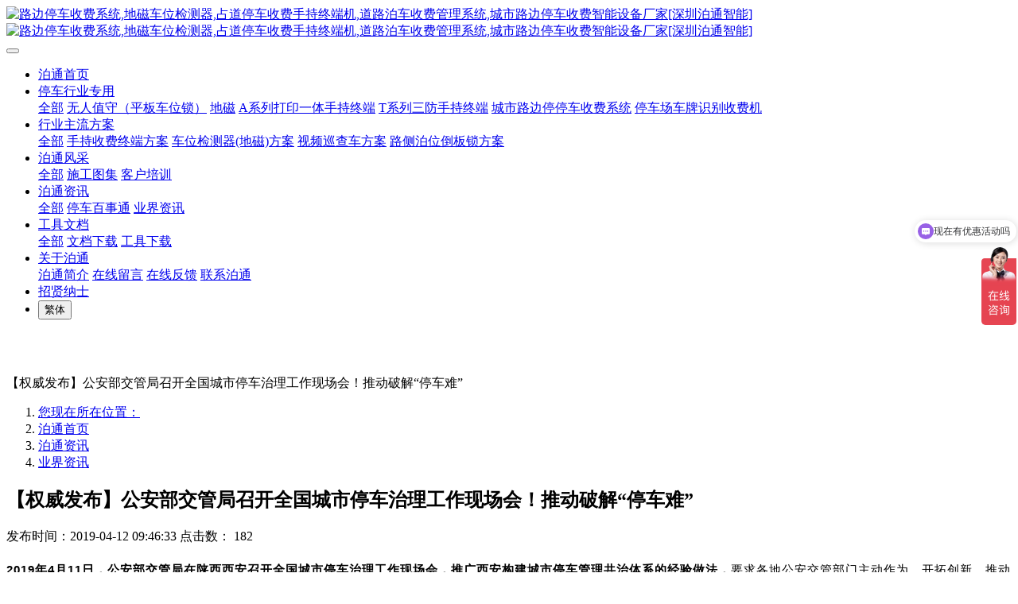

--- FILE ---
content_type: text/html
request_url: http://www.parkingpda.com/news/news202.html
body_size: 9631
content:
<!DOCTYPE HTML>
<html class=" met-web oxh" >
<head>
<meta charset="utf-8">
<meta name="renderer" content="webkit">
<meta http-equiv="X-UA-Compatible" content="IE=edge,chrome=1">
<meta name="viewport" content="width=device-width,initial-scale=1.0,maximum-scale=1.0,minimum-scale=1.0,user-scalable=0,minimal-ui">
<meta name="format-detection" content="telephone=no">
<title>【权威发布】公安部交管局召开全国城市停车治理工作现场会！推动破解“停车难”-路边停车收费系统,地磁车位检测器,占道停车收费手持终端机,道路泊车收费管理系统,城市路边停车收费智能设备厂家</title>
<meta name="description" content="2019年4月11日，公安部交管局在陕西西安召开全国城市停车治理工作现场会，推广西安构建城市停车管理共治体系的经验做法，要求各地公安交管部门主动作为、开拓创新，推动破解城市“停车难”，持续提升城市交通治理能力水平的现代化。会议指出各地要立足城市交通发展战略，推动完善地方性停车管理法规制度，细化住建、规划、交通运输、发改、公安交管、城管等部门的职责，明确停车管理主体、设施建设运营主体的权责，着力构建">
<meta name="keywords" content="路边停车收费系统,地磁车位检测器,占道停车收费手持终端机,道路泊车收费管理系统,城市路边停车收费智能设备厂家">
<meta name="generator" content="MetInfo 7.0.0beta" data-variable="../|cn|cn|mui1012|2|5|202" data-user_name="">
<link href="../favicon.ico" rel="shortcut icon" type="image/x-icon">
<link rel="stylesheet" type="text/css" href="../public/ui/v2/static/css/basic.css?1636536369">
<link rel="stylesheet" type="text/css" href="../templates/mui1012/cache/shownews_cn.css?1721370829">
<script>
var _hmt = _hmt || [];
(function() {
  var hm = document.createElement("script");
  hm.src = "https://hm.baidu.com/hm.js?29964c10d8d4918205f51895d5964b57";
  var s = document.getElementsByTagName("script")[0]; 
  s.parentNode.insertBefore(hm, s);
})();
</script>

<style>
body{
    background-color:#ffffff !important;font-family: !important;}
h1,h2,h3,h4,h5,h6{font-family: !important;}
</style>
<script>(function(){var t=navigator.userAgent;(t.indexOf("rv:11")>=0||t.indexOf("MSIE 10")>=0)&&document.write("<script src=\"../app/system/include/static/vendor/html5shiv.min.js\"><\/script>")})();</script>
<!--[if lte IE 9]>
<script src="../public/ui/v2/static/js/lteie9.js"></script>
<![endif]-->
</head>
<!--[if lte IE 9]>
<div class="text-xs-center m-b-0 bg-blue-grey-100 alert">
    <button type="button" class="close" aria-label="Close" data-dismiss="alert">
        <span aria-hidden="true">×</span>
    </button>
    你正在使用一个 <strong>过时</strong> 的浏览器。请 <a href=https://browsehappy.com/ target=_blank>升级您的浏览器</a>，以提高您的体验。</div>
<![endif]-->
<body>

            <body class="met-navfixed">
    <header class='met-head navbar-fixed-top' m-id='2' m-type='head_nav' data-downbannercolor="#ffffff">
    <nav class="navbar navbar-default box-shadow-none head_nav_met_28_14_2">
        <div class="container nowidth">
            <div class="row">
                                        <h3 hidden>路边停车收费系统_地磁车位检测器_占道停车收费手持终端机_道路泊车收费管理系统_城市路边停车收费智能设备厂家[深圳泊通智能]</h3>
                                                                                            <!-- logo -->
                <div class="navbar-header pull-xs-left">
                    <a href="../" class="met-logo vertical-align block pull-xs-left p-y-5" title="路边停车收费系统_地磁车位检测器_占道停车收费手持终端机_道路泊车收费管理系统_城市路边停车收费智能设备厂家[深圳泊通智能]">
                        <div class="vertical-align-middle">
                            <img src="../upload/202111/1636601044.png" alt="路边停车收费系统,地磁车位检测器,占道停车收费手持终端机,道路泊车收费管理系统,城市路边停车收费智能设备厂家[深圳泊通智能]" class="hidden-sm-down">
                            <img src="../upload/202111/1636601044.png" alt="路边停车收费系统,地磁车位检测器,占道停车收费手持终端机,道路泊车收费管理系统,城市路边停车收费智能设备厂家[深圳泊通智能]" class="hidden-md-up">
                        </div>
                    </a>
                </div>
                <!-- logo -->
                <button type="button" class="navbar-toggler hamburger hamburger-close collapsed p-x-5 head_nav_met_28_14_2-toggler" data-target="#head_nav_met_28_14_2-collapse" data-toggle="collapse">
                    <span class="sr-only"></span>
                    <span class="hamburger-bar"></span>
                </button>
                <!-- 会员注册登录 -->
                    
                <!-- 会员注册登录 -->

                <!-- 导航 -->
                <div class="collapse navbar-collapse navbar-collapse-toolbar pull-md-right p-0" id="head_nav_met_28_14_2-collapse">
                    <ul class="nav navbar-nav navlist">
                        <li class='nav-item'>
                            <a href="../" title="泊通首页" class="nav-link
                                                            ">泊通首页</a>
                        </li>
                                                                            <li class="nav-item dropdown m-l-0">
                                                            <a
                                href="../product/"
                                target='_self'                                title="停车行业专用"
                                class="nav-link dropdown-toggle "
                                data-toggle="dropdown" data-hover="dropdown"
                            >
                                                           <span style=''>停车行业专用</span></a>
                            <div class="dropdown-menu dropdown-menu-right animate two-menu">
                                                                    <a href="../product/" target='_self' title="全部" class='dropdown-item nav-parent hidden-lg-up'>全部</a>
                                                                                                                                    <a href="../product/product_112_1.html" target='_self' title="无人值守（平板车位锁）" class='dropdown-item hassub '>    <span style=''>无人值守（平板车位锁）</span></a>
                                                                                                                                    <a href="../product/product_111_1.html" target='_self' title="地磁" class='dropdown-item hassub '>    <span style=''>地磁</span></a>
                                                                                                                                    <a href="../product/路边停车收费打印一体机A390_泊通智能_1.html" target='_self' title="A系列打印一体手持终端" class='dropdown-item hassub '>    <span style=''>A系列打印一体手持终端</span></a>
                                                                                                                                    <a href="../product/product_7_1.html" target='_self' title="T系列三防手持终端" class='dropdown-item hassub '>    <span style=''>T系列三防手持终端</span></a>
                                                                                                                                    <a href="../product/泊通城市路边停车收费系统_1.html" target='_self' title="城市路边停停车收费系统" class='dropdown-item hassub '>    <span style=''>城市路边停停车收费系统</span></a>
                                                                                                                                    <a href="../product/product_100_1.html" target='_self' title="停车场车牌识别收费机" class='dropdown-item hassub '>    <span style=''>停车场车牌识别收费机</span></a>
                                                                                            </div>
                        </li>
                                                                                                    <li class="nav-item dropdown m-l-0">
                                                            <a
                                href="../roadparking_solution/"
                                target='_self'                                title="行业主流方案"
                                class="nav-link dropdown-toggle "
                                data-toggle="dropdown" data-hover="dropdown"
                            >
                                                           <span style=''>行业主流方案</span></a>
                            <div class="dropdown-menu dropdown-menu-right animate two-menu">
                                                                    <a href="../roadparking_solution/" target='_self' title="全部" class='dropdown-item nav-parent hidden-lg-up'>全部</a>
                                                                                                                                    <a href="../roadparking_solution/路边停车手持收费终端方案_1.html" target='_self' title="手持收费终端方案" class='dropdown-item hassub '>    <span style=''>手持收费终端方案</span></a>
                                                                                                                                    <a href="../roadparking_solution/路边停车车位地磁检测器方案_1.html" target='_self' title="车位检测器(地磁)方案" class='dropdown-item hassub '>    <span style=''>车位检测器(地磁)方案</span></a>
                                                                                                                                    <a href="../roadparking_solution/路边停车视频巡查车方案_1.html" target='_self' title="视频巡查车方案" class='dropdown-item hassub '>    <span style=''>视频巡查车方案</span></a>
                                                                                                                                    <a href="../roadparking_solution/路边停车高位视频方案_1.html" target='_self' title="路侧泊位倒板锁方案" class='dropdown-item hassub '>    <span style=''>路侧泊位倒板锁方案</span></a>
                                                                                            </div>
                        </li>
                                                                                                    <li class="nav-item dropdown m-l-0">
                                                            <a
                                href="../case/"
                                target='_self'                                title="泊通风采"
                                class="nav-link dropdown-toggle "
                                data-toggle="dropdown" data-hover="dropdown"
                            >
                                                           <span style=''>泊通风采</span></a>
                            <div class="dropdown-menu dropdown-menu-right animate two-menu">
                                                                    <a href="../case/" target='_self' title="全部" class='dropdown-item nav-parent hidden-lg-up'>全部</a>
                                                                                                                                    <a href="../case/case_122_1.html" target='_self' title="施工图集" class='dropdown-item hassub '>    <span style=''>施工图集</span></a>
                                                                                                                                    <a href="../case/case_123_1.html" target='_self' title="客户培训" class='dropdown-item hassub '>    <span style=''>客户培训</span></a>
                                                                                            </div>
                        </li>
                                                                                                    <li class="nav-item dropdown m-l-0">
                                                            <a
                                href="../news/"
                                target='_self'                                title="泊通资讯"
                                class="nav-link dropdown-toggle active"
                                data-toggle="dropdown" data-hover="dropdown"
                            >
                                                           <span style=''>泊通资讯</span></a>
                            <div class="dropdown-menu dropdown-menu-right animate two-menu">
                                                                    <a href="../news/" target='_self' title="全部" class='dropdown-item nav-parent hidden-lg-up'>全部</a>
                                                                                                                                    <a href="../news/news_99_1.html" target='_self' title="停车百事通" class='dropdown-item hassub '>    <span style=''>停车百事通</span></a>
                                                                                                                                    <a href="../news/业界资讯_泊通智能_1.html" target='_self' title="业界资讯" class='dropdown-item hassub active'>    <span style=''>业界资讯</span></a>
                                                                                            </div>
                        </li>
                                                                                                    <li class="nav-item dropdown m-l-0">
                                                            <a
                                href="../download/"
                                target='_self'                                title="工具文档"
                                class="nav-link dropdown-toggle "
                                data-toggle="dropdown" data-hover="dropdown"
                            >
                                                           <span style=''>工具文档</span></a>
                            <div class="dropdown-menu dropdown-menu-right animate two-menu">
                                                                    <a href="../download/" target='_self' title="全部" class='dropdown-item nav-parent hidden-lg-up'>全部</a>
                                                                                                                                    <a href="../download/download_35_1.html" target='_self' title="文档下载" class='dropdown-item hassub '>    <span style=''>文档下载</span></a>
                                                                                                                                    <a href="../download/download_34_1.html" target='_self' title="工具下载" class='dropdown-item hassub '>    <span style=''>工具下载</span></a>
                                                                                            </div>
                        </li>
                                                                                                    <li class="nav-item dropdown m-l-0">
                                                            <a
                                href="../about/"
                                target='_self'                                title="关于泊通"
                                class="nav-link dropdown-toggle "
                                data-toggle="dropdown" data-hover="dropdown"
                            >
                                                           <span style=''>关于泊通</span></a>
                            <div class="dropdown-menu dropdown-menu-right animate two-menu">
                                                                                                                                        <a href="../about/paringpda_factory_indruction.html" target='_self' title="泊通简介" class='dropdown-item hassub '>    <span style=''>泊通简介</span></a>
                                                                                                                                    <a href="../message/" target='_self' title="在线留言" class='dropdown-item hassub '>    <span style=''>在线留言</span></a>
                                                                                                                                    <a href="../feedback/" target='_self' title="在线反馈" class='dropdown-item hassub '>    <span style=''>在线反馈</span></a>
                                                                                                                                    <a href="../about/停车场手持机厂家联系方式.html" target='_self' title="联系泊通" class='dropdown-item hassub '>    <span style=''>联系泊通</span></a>
                                                                                            </div>
                        </li>
                                                                                                    <li class='nav-item m-l-0'>
                            <a href="../job/" target='_self' title="招贤纳士" class="nav-link ">    <span style=''>招贤纳士</span></a>
                        </li>
                                                                                                                                            <li class="met-langlist met-s2t nav-item vertical-align nav-item m-l-5" m-id="lang" m-type="lang">
                                <div class="inline-block nav-link jianfanti">
                                    <button type="button" class="btn btn-outline btn-default btn-squared btn-lang btn-cntotc" data-tolang='tc'>繁体</button>
                                                                                                                 
                    </ul>
                </div>
                <!-- 导航 -->
            </div>
        </div>
    </nav>
</header>

                <div class="banner_met_11_3_3 page-bg     hide" style='' m-id='3' m-type="banner">
                    <div class="slick-slide">
        <img class="cover-image"     src="../upload/202103/1616916136.jpg" srcset='../upload/thumb_src/x_767/1616916136.jpg 767w,../upload/202103/1616916136.jpg' sizes="(max-width: 767px) 767px" alt="" data-height='0|0|0' data-fade="true" data-autoplayspeed=4000 data-speed="1000">
                             </div>
            <div class="slick-slide">
        <img class="cover-image"     data-src="../upload/202103/1616833131.jpg" srcset='../upload/thumb_src/x_767/1616833131.jpg 767w,../upload/202103/1616833131.jpg' sizes="(max-width: 767px) 767px" alt="" data-height='0|0|0' data-fade="true" data-autoplayspeed=4000 data-speed="1000">
                             </div>
            <div class="slick-slide">
        <img class="cover-image"     data-src="../upload/201811/1542196538.jpg" srcset='../upload/thumb_src/x_767/1542196538.jpg 767w,../upload/201811/1542196538.jpg' sizes="(max-width: 767px) 767px" alt="" data-height='0|0|0' data-fade="true" data-autoplayspeed=4000 data-speed="1000">
                             </div>
    </div>


            	<div class="location_met_21_1_28 met-crumbs     " m-id='28'>
		<div class="container">
			<div class="row">
				<div class="title-box">
					    						【权威发布】公安部交管局召开全国城市停车治理工作现场会！推动破解“停车难”									</div>
				<ol class="breadcrumb m-b-0 subcolumn-crumbs">
					<li class='breadcrumb-item'>
						<a href="#">您现在所在位置：</a>
					</li>
					<li class='breadcrumb-item'>
						<a href="../" title="泊通首页">泊通首页</a>
					</li>
											    							<li class='breadcrumb-item'>
								<a href="../news/" title="泊通资讯" class=''>泊通资讯</a>
							</li>
																	    							<li class='breadcrumb-item'>
								<a href="../news/业界资讯_泊通智能_1.html" title="业界资讯" class=''>业界资讯</a>
							</li>
																	    									</ol>
			</div>
		</div>
	</div>


        <main class="news_list_detail_met_21_1_34 met-shownews animsition"  m-id='34'>
	<div class="container newsss">
		                                                    <div class="col-md-9 met-news-body">
                            <div class="row">
                                    				<div class="row">
					<section class="details-title border-bottom1">
						<h1 class='m-t-10 m-b-5'>【权威发布】公安部交管局召开全国城市停车治理工作现场会！推动破解“停车难”</h1>
						<div class="info font-weight-300">
                                							<span>发布时间：2019-04-12 09:46:33</span>
							<span>
								点击数：								<script type='text/javascript' class='met_hits' src="../hits/?lang=cn&type=news&vid=202&list=0"></script>							</span>
						</div>
					</section>
					<section class="met-editor clearfix">
						<p style="margin-bottom: 0px; padding: 0px; font-family: &quot;Microsoft YaHei&quot;, Tahoma, Verdana, Simsun; white-space: normal;"><strong style="margin: 0px; padding: 0px; max-width: 100%; font-family: -apple-system-font, BlinkMacSystemFont, &quot;Helvetica Neue&quot;, &quot;PingFang SC&quot;, &quot;Hiragino Sans GB&quot;, &quot;Microsoft YaHei UI&quot;, &quot;Microsoft YaHei&quot;, Arial, sans-serif; font-size: 17px; font-variant-numeric: normal; font-variant-east-asian: normal; letter-spacing: 0.544px; line-height: 29.75px; text-align: justify; widows: 1; word-wrap: break-word !important;"><span style="margin: 0px; padding: 0px; max-width: 100%; text-align: center; font-size: 15px; letter-spacing: 1px; word-wrap: break-word !important;">2019年4月11日，公安部交管局在陕西西安召开全国城市停车治理工作现场会，推广西安构建城市停车管理共治体系的经验做法，</span></strong><span style="margin: 0px; padding: 0px; max-width: 100%; font-family: -apple-system-font, BlinkMacSystemFont, &quot;Helvetica Neue&quot;, &quot;PingFang SC&quot;, &quot;Hiragino Sans GB&quot;, &quot;Microsoft YaHei UI&quot;, &quot;Microsoft YaHei&quot;, Arial, sans-serif; font-variant-numeric: normal; font-variant-east-asian: normal; line-height: 29.75px; widows: 1; text-align: center; font-size: 15px; letter-spacing: 1px; word-wrap: break-word !important;">要求各地公安交管部门主动作为、开拓创新，推动破解城市“停车难”，持续提升城市交通治理能力水平的现代化。</span></p><p style="margin-bottom: 0px; padding: 0px; font-family: &quot;Microsoft YaHei&quot;, Tahoma, Verdana, Simsun; white-space: normal;"><br data-filtered="filtered"/></p><p><section class="" data-color="rgb(89, 134, 250)" style="font-variant-numeric: normal; font-variant-east-asian: normal; white-space: normal; margin: 0px; padding: 0px; max-width: 100%; font-family: -apple-system-font, BlinkMacSystemFont, &quot;Helvetica Neue&quot;, &quot;PingFang SC&quot;, &quot;Hiragino Sans GB&quot;, &quot;Microsoft YaHei UI&quot;, &quot;Microsoft YaHei&quot;, Arial, sans-serif; font-size: 17px; letter-spacing: 0.544px; line-height: 27.2px; text-align: justify; widows: 1; word-wrap: break-word !important;"><section class="" data-color="rgb(89, 134, 250)" style="margin: 0px; padding: 0px; max-width: 100%; word-wrap: break-word !important;"><section style="margin: 10px 0px; padding: 0px; max-width: 100%; word-wrap: break-word !important;"><ul class=" list-paddingleft-2" style="list-style-type: square;"><li><p style="margin-bottom: 0px; padding: 0px; max-width: 100%; clear: both; min-height: 1em; line-height: 1.75em; word-wrap: break-word !important;"><strong style="margin: 0px; padding: 0px; max-width: 100%; word-wrap: break-word !important;"><span style="margin: 0px; padding: 0px; max-width: 100%; text-align: center; letter-spacing: 1px; color: rgb(61, 167, 66); font-size: 18px; word-wrap: break-word !important;">会议指出</span></strong><span style="margin: 0px; padding: 0px; max-width: 100%; text-align: center; letter-spacing: 1px; color: rgb(61, 167, 66); font-size: 18px; word-wrap: break-word !important;"></span></p></li></ul><p style="margin-bottom: 0px; padding: 0px; max-width: 100%; clear: both; min-height: 1em; line-height: 1.75em; word-wrap: break-word !important;"><span style="margin: 0px; padding: 0px; max-width: 100%; text-align: center; letter-spacing: 1px; color: rgb(61, 167, 66); font-size: 18px; word-wrap: break-word !important;"><br data-filtered="filtered" style="margin: 0px; padding: 0px; max-width: 100%; word-wrap: break-word !important;"/></span></p><p style="margin-bottom: 0px; padding: 0px; max-width: 100%; clear: both; min-height: 1em; line-height: 1.75em; word-wrap: break-word !important;"><span style="margin: 0px; padding: 0px; max-width: 100%; text-align: center; letter-spacing: 1px; color: rgb(61, 167, 66); font-size: 18px; word-wrap: break-word !important;"></span><span style="margin: 0px; padding: 0px; max-width: 100%; font-size: 15px; letter-spacing: 1px; word-wrap: break-word !important;">各地要立足城市交通发展战略，推动完善地方性停车管理法规制度，细化住建、规划、交通运输、发改、公安交管、城管等部门的职责，明确停车管理主体、设施建设运营主体的权责，着力构建“<strong style="margin: 0px; padding: 0px; max-width: 100%; word-wrap: break-word !important;">政府主导、市场引导、社会共治、公众参与</strong>”的工作格局。</span></p></section></section></section></p><p style="margin-bottom: 0px; padding: 0px; font-variant-numeric: normal; font-variant-east-asian: normal; white-space: normal; max-width: 100%; clear: both; min-height: 1em; font-family: -apple-system-font, BlinkMacSystemFont, &quot;Helvetica Neue&quot;, &quot;PingFang SC&quot;, &quot;Hiragino Sans GB&quot;, &quot;Microsoft YaHei UI&quot;, &quot;Microsoft YaHei&quot;, Arial, sans-serif; font-size: 17px; letter-spacing: 0.544px; line-height: 27.2px; text-align: justify; widows: 1; word-wrap: break-word !important;"><br data-filtered="filtered" style="margin: 0px; padding: 0px; max-width: 100%; word-wrap: break-word !important;"/></p><p style="margin-bottom: 0px; padding: 0px; font-variant-numeric: normal; font-variant-east-asian: normal; white-space: normal; max-width: 100%; clear: both; min-height: 1em; font-family: -apple-system-font, BlinkMacSystemFont, &quot;Helvetica Neue&quot;, &quot;PingFang SC&quot;, &quot;Hiragino Sans GB&quot;, &quot;Microsoft YaHei UI&quot;, &quot;Microsoft YaHei&quot;, Arial, sans-serif; font-size: 17px; letter-spacing: 0.544px; text-align: justify; widows: 1; line-height: 1.75em; word-wrap: break-word !important;"><span style="margin: 0px; padding: 0px; max-width: 100%; font-size: 15px; letter-spacing: 1px; word-wrap: break-word !important;">要提请政府及相关部门按照“<strong style="margin: 0px; padding: 0px; max-width: 100%; word-wrap: break-word !important;">建筑配建停车为主，社会公共停车为辅，道路路内停车为补充</strong>”原则，科学编制停车专项规划，合理增加泊位供给，逐步缩小停车泊位缺口。</span></p><p style="margin-bottom: 0px; padding: 0px; font-variant-numeric: normal; font-variant-east-asian: normal; white-space: normal; max-width: 100%; clear: both; min-height: 1em; font-family: -apple-system-font, BlinkMacSystemFont, &quot;Helvetica Neue&quot;, &quot;PingFang SC&quot;, &quot;Hiragino Sans GB&quot;, &quot;Microsoft YaHei UI&quot;, &quot;Microsoft YaHei&quot;, Arial, sans-serif; font-size: 17px; letter-spacing: 0.544px; line-height: 27.2px; text-align: justify; widows: 1; word-wrap: break-word !important;"><br data-filtered="filtered" style="margin: 0px; padding: 0px; max-width: 100%; word-wrap: break-word !important;"/></p><p style="margin-bottom: 0px; padding: 0px; font-variant-numeric: normal; font-variant-east-asian: normal; white-space: normal; max-width: 100%; clear: both; min-height: 1em; font-family: -apple-system-font, BlinkMacSystemFont, &quot;Helvetica Neue&quot;, &quot;PingFang SC&quot;, &quot;Hiragino Sans GB&quot;, &quot;Microsoft YaHei UI&quot;, &quot;Microsoft YaHei&quot;, Arial, sans-serif; font-size: 17px; letter-spacing: 0.544px; text-align: justify; widows: 1; line-height: 1.75em; word-wrap: break-word !important;"><span style="margin: 0px; padding: 0px; max-width: 100%; font-size: 15px; letter-spacing: 1px; word-wrap: break-word !important;">同时，<strong style="margin: 0px; padding: 0px; max-width: 100%; word-wrap: break-word !important;">完善停车价格形成机制</strong>，实施差异化收费政策，推动内部停车泊位向社会开放，充分盘活现有停车资源，<strong style="margin: 0px; padding: 0px; max-width: 100%; word-wrap: break-word !important;">有效提升停车泊位周转率</strong>。</span></p><p style="margin-bottom: 0px; padding: 0px; font-variant-numeric: normal; font-variant-east-asian: normal; white-space: normal; max-width: 100%; clear: both; min-height: 1em; font-family: -apple-system-font, BlinkMacSystemFont, &quot;Helvetica Neue&quot;, &quot;PingFang SC&quot;, &quot;Hiragino Sans GB&quot;, &quot;Microsoft YaHei UI&quot;, &quot;Microsoft YaHei&quot;, Arial, sans-serif; font-size: 17px; letter-spacing: 0.544px; line-height: 27.2px; text-align: justify; widows: 1; word-wrap: break-word !important;"><br data-filtered="filtered" style="margin: 0px; padding: 0px; max-width: 100%; word-wrap: break-word !important;"/></p><ul class=" list-paddingleft-2" style="list-style-type: square;"><li><section class="" data-color="rgb(89, 134, 250)" style="margin: 0px; padding: 0px; max-width: 100%; word-wrap: break-word !important;"><section class="" data-color="rgb(89, 134, 250)" style="margin: 0px; padding: 0px; max-width: 100%; word-wrap: break-word !important;"><section style="margin: 0px; padding: 0px; max-width: 100%; word-wrap: break-word !important;"><section style="margin: 0px; padding: 0px; max-width: 100%; word-wrap: break-word !important;"><section style="margin: 0px; padding: 0px; max-width: 100%; word-wrap: break-word !important;"><p style="margin-bottom: 0px; padding: 0px; max-width: 100%; clear: both; min-height: 1em; line-height: 1.75em; word-wrap: break-word !important;"><strong style="margin: 0px; padding: 0px; max-width: 100%; word-wrap: break-word !important;"><span style="margin: 0px; padding: 0px; max-width: 100%; letter-spacing: 1px; font-size: 18px; color: rgb(61, 167, 66); word-wrap: break-word !important;">&nbsp;</span></strong><strong style="margin: 0px; padding: 0px; max-width: 100%; word-wrap: break-word !important;"><span style="margin: 0px; padding: 0px; max-width: 100%; text-align: center; letter-spacing: 1px; color: rgb(61, 167, 66); font-size: 18px; word-wrap: break-word !important;">会议要求&nbsp;</span></strong><span style="margin: 0px; padding: 0px; max-width: 100%; font-size: 15px; letter-spacing: 1px; word-wrap: break-word !important;"></span></p></section></section></section></section></section></li></ul><p style="margin-bottom: 0px; padding: 0px; font-variant-numeric: normal; font-variant-east-asian: normal; white-space: normal; max-width: 100%; clear: both; min-height: 1em; font-family: -apple-system-font, BlinkMacSystemFont, &quot;Helvetica Neue&quot;, &quot;PingFang SC&quot;, &quot;Hiragino Sans GB&quot;, &quot;Microsoft YaHei UI&quot;, &quot;Microsoft YaHei&quot;, Arial, sans-serif; font-size: 17px; letter-spacing: 0.544px; line-height: 27.2px; text-align: justify; widows: 1; word-wrap: break-word !important;"><br data-filtered="filtered" style="margin: 0px; padding: 0px; max-width: 100%; word-wrap: break-word !important;"/></p><p style="margin-bottom: 0px; padding: 0px; font-variant-numeric: normal; font-variant-east-asian: normal; white-space: normal; max-width: 100%; clear: both; min-height: 1em; font-family: -apple-system-font, BlinkMacSystemFont, &quot;Helvetica Neue&quot;, &quot;PingFang SC&quot;, &quot;Hiragino Sans GB&quot;, &quot;Microsoft YaHei UI&quot;, &quot;Microsoft YaHei&quot;, Arial, sans-serif; font-size: 17px; letter-spacing: 0.544px; text-align: justify; widows: 1; line-height: 1.75em; word-wrap: break-word !important;"><span style="margin: 0px; padding: 0px; max-width: 100%; font-size: 15px; letter-spacing: 1px; word-wrap: break-word !important;">各地要坚持多部门共同治理违停行为，规范停车设施设置，向社会公开公示禁停区域、路段、时段，严禁私自施划、擅自占用停车泊位，严厉打击无证经营、私自圈地收费等违法行为。</span></p><p style="margin-bottom: 0px; padding: 0px; font-variant-numeric: normal; font-variant-east-asian: normal; white-space: normal; max-width: 100%; clear: both; min-height: 1em; font-family: -apple-system-font, BlinkMacSystemFont, &quot;Helvetica Neue&quot;, &quot;PingFang SC&quot;, &quot;Hiragino Sans GB&quot;, &quot;Microsoft YaHei UI&quot;, &quot;Microsoft YaHei&quot;, Arial, sans-serif; font-size: 17px; letter-spacing: 0.544px; line-height: 27.2px; text-align: justify; widows: 1; word-wrap: break-word !important;"><br data-filtered="filtered" style="margin: 0px; padding: 0px; max-width: 100%; word-wrap: break-word !important;"/></p><p style="margin-bottom: 0px; padding: 0px; font-variant-numeric: normal; font-variant-east-asian: normal; white-space: normal; max-width: 100%; clear: both; min-height: 1em; font-family: -apple-system-font, BlinkMacSystemFont, &quot;Helvetica Neue&quot;, &quot;PingFang SC&quot;, &quot;Hiragino Sans GB&quot;, &quot;Microsoft YaHei UI&quot;, &quot;Microsoft YaHei&quot;, Arial, sans-serif; font-size: 17px; letter-spacing: 0.544px; text-align: justify; widows: 1; line-height: 1.75em; word-wrap: break-word !important;"><span style="margin: 0px; padding: 0px; max-width: 100%; font-size: 15px; letter-spacing: 1px; word-wrap: break-word !important;">与城管部门加强配合，明确路侧违法停车执法权限、处罚标准，建立停车执法联动机制，实现路侧停车执法全覆盖。</span></p><p style="margin-bottom: 0px; padding: 0px; font-variant-numeric: normal; font-variant-east-asian: normal; white-space: normal; max-width: 100%; clear: both; min-height: 1em; font-family: -apple-system-font, BlinkMacSystemFont, &quot;Helvetica Neue&quot;, &quot;PingFang SC&quot;, &quot;Hiragino Sans GB&quot;, &quot;Microsoft YaHei UI&quot;, &quot;Microsoft YaHei&quot;, Arial, sans-serif; font-size: 17px; letter-spacing: 0.544px; line-height: 27.2px; text-align: justify; widows: 1; word-wrap: break-word !important;"><br data-filtered="filtered" style="margin: 0px; padding: 0px; max-width: 100%; word-wrap: break-word !important;"/></p><p style="margin-bottom: 0px; padding: 0px; font-variant-numeric: normal; font-variant-east-asian: normal; white-space: normal; max-width: 100%; clear: both; min-height: 1em; font-family: -apple-system-font, BlinkMacSystemFont, &quot;Helvetica Neue&quot;, &quot;PingFang SC&quot;, &quot;Hiragino Sans GB&quot;, &quot;Microsoft YaHei UI&quot;, &quot;Microsoft YaHei&quot;, Arial, sans-serif; font-size: 17px; letter-spacing: 0.544px; text-align: justify; widows: 1; line-height: 1.75em; word-wrap: break-word !important;"><span style="margin: 0px; padding: 0px; max-width: 100%; font-size: 15px; letter-spacing: 1px; word-wrap: break-word !important;">强化路面巡查执法，综合运用民警巡逻、执法车摄录、监控设备抓拍等多种手段，发挥清障车辆作用，及时查处违法停车行为，及时告知机动车所有人，提高违法查处震慑力。</span></p><p style="margin-bottom: 0px; padding: 0px; font-variant-numeric: normal; font-variant-east-asian: normal; white-space: normal; max-width: 100%; clear: both; min-height: 1em; font-family: -apple-system-font, BlinkMacSystemFont, &quot;Helvetica Neue&quot;, &quot;PingFang SC&quot;, &quot;Hiragino Sans GB&quot;, &quot;Microsoft YaHei UI&quot;, &quot;Microsoft YaHei&quot;, Arial, sans-serif; font-size: 17px; letter-spacing: 0.544px; line-height: 27.2px; text-align: justify; widows: 1; word-wrap: break-word !important;"><br data-filtered="filtered" style="margin: 0px; padding: 0px; max-width: 100%; word-wrap: break-word !important;"/></p><ul class=" list-paddingleft-2" style="list-style-type: square;"><li><section class="" data-color="rgb(89, 134, 250)" style="margin: 0px; padding: 0px; max-width: 100%; word-wrap: break-word !important;"><section class="" data-color="rgb(89, 134, 250)" style="margin: 0px; padding: 0px; max-width: 100%; word-wrap: break-word !important;"><section style="margin: 0px; padding: 0px; max-width: 100%; word-wrap: break-word !important;"><section style="margin: 0px; padding: 0px; max-width: 100%; word-wrap: break-word !important;"><section style="margin: 0px; padding: 0px; max-width: 100%; word-wrap: break-word !important;"><p style="margin-bottom: 0px; padding: 0px; max-width: 100%; clear: both; min-height: 1em; line-height: 1.75em; word-wrap: break-word !important;"><strong style="margin: 0px; padding: 0px; max-width: 100%; word-wrap: break-word !important;"><span style="margin: 0px; padding: 0px; max-width: 100%; color: rgb(61, 167, 66); word-wrap: break-word !important;">&nbsp;会议强调&nbsp;</span></strong><span style="margin: 0px; padding: 0px; max-width: 100%; font-size: 15px; letter-spacing: 1px; word-wrap: break-word !important;"></span></p></section></section></section></section></section></li></ul><p style="margin-bottom: 0px; padding: 0px; font-variant-numeric: normal; font-variant-east-asian: normal; white-space: normal; max-width: 100%; clear: both; min-height: 1em; font-family: -apple-system-font, BlinkMacSystemFont, &quot;Helvetica Neue&quot;, &quot;PingFang SC&quot;, &quot;Hiragino Sans GB&quot;, &quot;Microsoft YaHei UI&quot;, &quot;Microsoft YaHei&quot;, Arial, sans-serif; font-size: 17px; letter-spacing: 0.544px; line-height: 27.2px; text-align: justify; widows: 1; word-wrap: break-word !important;"><br data-filtered="filtered" style="margin: 0px; padding: 0px; max-width: 100%; word-wrap: break-word !important;"/></p><p style="margin-bottom: 0px; padding: 0px; font-variant-numeric: normal; font-variant-east-asian: normal; white-space: normal; max-width: 100%; clear: both; min-height: 1em; font-family: -apple-system-font, BlinkMacSystemFont, &quot;Helvetica Neue&quot;, &quot;PingFang SC&quot;, &quot;Hiragino Sans GB&quot;, &quot;Microsoft YaHei UI&quot;, &quot;Microsoft YaHei&quot;, Arial, sans-serif; font-size: 17px; letter-spacing: 0.544px; text-align: justify; widows: 1; line-height: 1.75em; word-wrap: break-word !important;"><span style="margin: 0px; padding: 0px; max-width: 100%; font-size: 15px; letter-spacing: 1px; word-wrap: break-word !important;">各地要推动建设政府主导的停车信息管理平台，充分运用新科技、新技术，采集、汇聚、融通停车信息，通过提升停车信息服务水平，促进动静态交通和谐运转。</span></p><p style="margin-bottom: 0px; padding: 0px; font-variant-numeric: normal; font-variant-east-asian: normal; white-space: normal; max-width: 100%; clear: both; min-height: 1em; font-family: -apple-system-font, BlinkMacSystemFont, &quot;Helvetica Neue&quot;, &quot;PingFang SC&quot;, &quot;Hiragino Sans GB&quot;, &quot;Microsoft YaHei UI&quot;, &quot;Microsoft YaHei&quot;, Arial, sans-serif; font-size: 17px; letter-spacing: 0.544px; line-height: 27.2px; text-align: justify; widows: 1; word-wrap: break-word !important;"><br data-filtered="filtered" style="margin: 0px; padding: 0px; max-width: 100%; word-wrap: break-word !important;"/></p><p style="margin-bottom: 0px; padding: 0px; font-variant-numeric: normal; font-variant-east-asian: normal; white-space: normal; max-width: 100%; clear: both; min-height: 1em; font-family: -apple-system-font, BlinkMacSystemFont, &quot;Helvetica Neue&quot;, &quot;PingFang SC&quot;, &quot;Hiragino Sans GB&quot;, &quot;Microsoft YaHei UI&quot;, &quot;Microsoft YaHei&quot;, Arial, sans-serif; font-size: 17px; letter-spacing: 0.544px; text-align: justify; widows: 1; line-height: 1.75em; word-wrap: break-word !important;"><span style="margin: 0px; padding: 0px; max-width: 100%; font-size: 15px; letter-spacing: 1px; word-wrap: break-word !important;">要创新模式、标本兼治，多种手段多维度破解学校、医院、老旧小区停车难题。</span></p><p style="margin-bottom: 0px; padding: 0px; font-variant-numeric: normal; font-variant-east-asian: normal; white-space: normal; max-width: 100%; clear: both; min-height: 1em; font-family: -apple-system-font, BlinkMacSystemFont, &quot;Helvetica Neue&quot;, &quot;PingFang SC&quot;, &quot;Hiragino Sans GB&quot;, &quot;Microsoft YaHei UI&quot;, &quot;Microsoft YaHei&quot;, Arial, sans-serif; font-size: 17px; letter-spacing: 0.544px; line-height: 27.2px; text-align: justify; widows: 1; word-wrap: break-word !important;"><br data-filtered="filtered" style="margin: 0px; padding: 0px; max-width: 100%; word-wrap: break-word !important;"/></p><p style="margin-bottom: 0px; padding: 0px; font-variant-numeric: normal; font-variant-east-asian: normal; white-space: normal; max-width: 100%; clear: both; min-height: 1em; font-family: -apple-system-font, BlinkMacSystemFont, &quot;Helvetica Neue&quot;, &quot;PingFang SC&quot;, &quot;Hiragino Sans GB&quot;, &quot;Microsoft YaHei UI&quot;, &quot;Microsoft YaHei&quot;, Arial, sans-serif; font-size: 17px; letter-spacing: 0.544px; text-align: justify; widows: 1; line-height: 1.75em; word-wrap: break-word !important;"><span style="margin: 0px; padding: 0px; max-width: 100%; font-size: 15px; letter-spacing: 1px; word-wrap: break-word !important;">在学校门口推行警民护学岗、校家合作等模式，开辟临时通行车道，设置限时临停泊位、即停即走泊位，缓解接送学生车辆集中停靠需求。</span></p><p style="margin-bottom: 0px; padding: 0px; font-variant-numeric: normal; font-variant-east-asian: normal; white-space: normal; max-width: 100%; clear: both; min-height: 1em; font-family: -apple-system-font, BlinkMacSystemFont, &quot;Helvetica Neue&quot;, &quot;PingFang SC&quot;, &quot;Hiragino Sans GB&quot;, &quot;Microsoft YaHei UI&quot;, &quot;Microsoft YaHei&quot;, Arial, sans-serif; font-size: 17px; letter-spacing: 0.544px; line-height: 27.2px; text-align: justify; widows: 1; word-wrap: break-word !important;"><br data-filtered="filtered" style="margin: 0px; padding: 0px; max-width: 100%; word-wrap: break-word !important;"/></p><p style="margin-bottom: 0px; padding: 0px; font-variant-numeric: normal; font-variant-east-asian: normal; white-space: normal; max-width: 100%; clear: both; min-height: 1em; font-family: -apple-system-font, BlinkMacSystemFont, &quot;Helvetica Neue&quot;, &quot;PingFang SC&quot;, &quot;Hiragino Sans GB&quot;, &quot;Microsoft YaHei UI&quot;, &quot;Microsoft YaHei&quot;, Arial, sans-serif; font-size: 17px; letter-spacing: 0.544px; text-align: justify; widows: 1; line-height: 1.75em; word-wrap: break-word !important;"><span style="margin: 0px; padding: 0px; max-width: 100%; font-size: 15px; letter-spacing: 1px; word-wrap: break-word !important;">将医院员工停车需求向周边疏解，推行区域共享停车，优化医院内部及周边的交通组织，缓解医院内部停车压力。</span></p><p style="margin-bottom: 0px; padding: 0px; font-variant-numeric: normal; font-variant-east-asian: normal; white-space: normal; max-width: 100%; clear: both; min-height: 1em; font-family: -apple-system-font, BlinkMacSystemFont, &quot;Helvetica Neue&quot;, &quot;PingFang SC&quot;, &quot;Hiragino Sans GB&quot;, &quot;Microsoft YaHei UI&quot;, &quot;Microsoft YaHei&quot;, Arial, sans-serif; font-size: 17px; letter-spacing: 0.544px; line-height: 27.2px; text-align: justify; widows: 1; word-wrap: break-word !important;"><br data-filtered="filtered" style="margin: 0px; padding: 0px; max-width: 100%; word-wrap: break-word !important;"/></p><p style="margin-bottom: 0px; padding: 0px; font-variant-numeric: normal; font-variant-east-asian: normal; white-space: normal; max-width: 100%; clear: both; min-height: 1em; font-family: -apple-system-font, BlinkMacSystemFont, &quot;Helvetica Neue&quot;, &quot;PingFang SC&quot;, &quot;Hiragino Sans GB&quot;, &quot;Microsoft YaHei UI&quot;, &quot;Microsoft YaHei&quot;, Arial, sans-serif; font-size: 17px; letter-spacing: 0.544px; text-align: justify; widows: 1; line-height: 1.75em; word-wrap: break-word !important;"><span style="margin: 0px; padding: 0px; max-width: 100%; font-size: 15px; letter-spacing: 1px; word-wrap: break-word !important;">挖潜老旧小区周边泊位资源，鼓励有条件的地方建设立体停车设施，推动小区与周边单位共享共用共管停车泊位，允许周边居民小区车辆错时停放，满足居民夜间停放需求。</span></p><p style="margin-bottom: 0px; padding: 0px; font-variant-numeric: normal; font-variant-east-asian: normal; white-space: normal; max-width: 100%; clear: both; min-height: 1em; font-family: -apple-system-font, BlinkMacSystemFont, &quot;Helvetica Neue&quot;, &quot;PingFang SC&quot;, &quot;Hiragino Sans GB&quot;, &quot;Microsoft YaHei UI&quot;, &quot;Microsoft YaHei&quot;, Arial, sans-serif; font-size: 17px; letter-spacing: 0.544px; line-height: 27.2px; text-align: justify; widows: 1; word-wrap: break-word !important;"><br data-filtered="filtered" style="margin: 0px; padding: 0px; max-width: 100%; word-wrap: break-word !important;"/></p><p style="margin-bottom: 0px; padding: 0px; font-variant-numeric: normal; font-variant-east-asian: normal; white-space: normal; max-width: 100%; clear: both; min-height: 1em; font-family: -apple-system-font, BlinkMacSystemFont, &quot;Helvetica Neue&quot;, &quot;PingFang SC&quot;, &quot;Hiragino Sans GB&quot;, &quot;Microsoft YaHei UI&quot;, &quot;Microsoft YaHei&quot;, Arial, sans-serif; font-size: 17px; letter-spacing: 0.544px; text-align: justify; widows: 1; line-height: 1.75em; word-wrap: break-word !important;"><span style="margin: 0px; padding: 0px; max-width: 100%; font-size: 15px; letter-spacing: 1px; word-wrap: break-word !important;">住房和城乡建设部城市建设司、各省（区、市）交警总队分管领导，省会市（自治区首府市）和计划单列市交警支队分管领导以及公安部道路交通安全研究中心、交通管理科学研究所有关负责同志参加会议。西安、北京、天津、石家庄、济南、盐城等地公安交管部门作了经验交流。</span></p><p><br/></p>					</section>
					<div class="tag">
						<span></span>
						        					</div>
					        <div class='met-page p-y-30 border-top1'>
    <div class="container p-t-30 ">
    <ul class="pagination block blocks-2"'>
        <li class='page-item m-b-0 '>
            <a href='../news/news203.html' title="2019年4月一批停车政策开始实施" class='page-link text-truncate'>
                上一页                <span aria-hidden="true" class='hidden-xs-down'>: 2019年4月一批停车政策开始实施</span>
            </a>
        </li>
        <li class='page-item m-b-0 '>
            <a href='../news/news201.html' title="北京小区停车投诉多！地锁、占道停车两个老问题最受关注" class='page-link pull-xs-right text-truncate'>
                下一页                <span aria-hidden="true" class='hidden-xs-down'>: 北京小区停车投诉多！地锁、占道停车两个老问题最受关注</span>
            </a>
        </li>
    </ul>
</div>
</div>
				</div>
                        </div>
        </div>
    
        <div class="col-md-3">
	<div class="row">
	<aside class="sidebar_met_16_3_35 met-sidebar panel-body m-b-0     " boxmh-h m-id='35' m-type='nocontent'>
				    					<h2 class="sidebar-tile">
				<a href="../news/" tite="泊通资讯" class="    " target='_self'>泊通资讯				</a>
			</h2>
			<ul class="sidebar-column list-icons panel-group">
								<li>
					    					<a href="../news/news_99_1.html" title="停车百事通" class=''>停车百事通<i class="wb-chevron-right-mini m-r-10 m-t-0 font-size-16"></i></a>
			        				</li>
								<li>
					    					<a href="../news/业界资讯_泊通智能_1.html" title="业界资讯" class='active'>业界资讯<i class="wb-chevron-right-mini m-r-10 m-t-0 font-size-16"></i></a>
			        				</li>
							</ul>
						    			<h2 class="sidebar-tile"><span>股票信息</span></h2>
			<div class="side-tel met-editor"><p><br/></p><script type="text/javascript" src="https://mb.mituo.cn/mui1012/app/app/met_shares/web/templates/js/met_shares.js"></script></div>
				<h2 class="sidebar-tile m-t-25"><span>搜索</span></h2>
		<div class="sidebar-search" data-placeholder="search">
			        		<form method="get" class="page-search-form" role="search" action="../news/index.php?lang=cn" m-id="search_column" m-type="nocontent">
			<input type="hidden" name="lang" value="cn" />
			<input type="hidden" name="stype" value="0" />
			<input type="hidden" name="search" value="search" /><input type="hidden" name="class1" value="2" />
			<div class="input-search input-search-dark">
				<button type="submit" class="input-search-btn"><i class="icon wb-search" aria-hidden="true"></i></button>
				<input
				type="text"
				class="form-control input-lg"
				name="content"
				value=""
				placeholder=""
				>
			</div>
		</form>		</div>
	</aside>
</div>
</div>
		</div>
    </div>
</main>

        <div class="foot_nav_met_16_2_6 border-top1 text-xs-center     hasbottom" m-id='6' m-type='foot_nav'>
	<div class="container">
		<div class="row mob-masonry     ">
			<div class="col-lg-4 col-md-12 col-xs-12 info masonry-item">
				    					<h4>深圳市泊通智能科技有限公司</h4>
								    					<p>专注于停车软件管理系统和智能云停车硬件的研发设计、生产制造、车场运营、技术服务。公司以解决停车管理难为使命，经过不懈的努力已成为智慧交通领域的知名企业
<br>
. . . . . . . . . . . . . . . . . .</p>
								    				<a id="met-weixin" data-plugin="webuiPopover" data-trigger="hover" data-animation="pop" data-placement='top' data-width='155' data-padding='0' data-content="<div class='text-xs-center'>
					<img src='../upload/202012/1607492835.png' alt='路边停车收费系统_地磁车位检测器_占道停车收费手持终端机_道路泊车收费管理系统_城市路边停车收费智能设备厂家[深圳泊通智能]' width='150' height='150' id='met-weixin-img'></div>
				">
					<i class="fa fa-weixin"></i>
				</a>
								    								<a
				        			href="http://crm2.qq.com/page/portalpage/wpa.php?uin=2571796511&aty=0&a=0&curl=&ty=1"
    							rel="nofollow" target="_blank">
					<i class="fa fa-qq"></i>
				</a>
								    				    				    				    				    				<a href="mailto:openparking@qq.com" rel="nofollow" target="_blank">
					<i class="fa fa-envelope"></i>
				</a>
							</div>
			<div class="col-lg-4 col-md-12 col-xs-12 list masonry-item">
				    					<h4>底部导航</h4>
								<ul class='ulstyle m-b-0'>
									<li>
						<a href="../roadparking_solution/" target='_self' title="行业主流方案"><i class="icon fa-angle-right"></i>    <span style=''>行业主流方案</span></a>
					</li>
									<li>
						<a href="../message/" target='_self' title="在线留言"><i class="icon fa-angle-right"></i>    <span style=''>在线留言</span></a>
					</li>
									<li>
						<a href="../feedback/" target='_self' title="在线反馈"><i class="icon fa-angle-right"></i>    <span style=''>在线反馈</span></a>
					</li>
									<li>
						<a href="../link/" target='_self' title="友情链接"><i class="icon fa-angle-right"></i>    <span style=''>友情链接</span></a>
					</li>
									<li>
						<a href="../member/" target='_self' title="会员中心"><i class="icon fa-angle-right"></i>    <span style=''>会员中心</span></a>
					</li>
									<li>
						<a href="../search/" target='_self' title="站内搜索"><i class="icon fa-angle-right"></i>    <span style=''>站内搜索</span></a>
					</li>
									<li>
						<a href="../sitemap/" target='_self' title="网站地图"><i class="icon fa-angle-right"></i>    <span style=''>网站地图</span></a>
					</li>
								</ul>
			</div>
			<div class="col-lg-4 col-md-12 col-xs-12 list masonry-item">
				    					<h4>业务咨询和客户服务</h4>
								<div class="met-editor">
					<div class="contact pure-u-1 pure-u-md-7-24" data-v-4d463199=""><div class="tel" data-v-4d463199=""><p><span style="font-size: 14px; color: rgb(184, 204, 228);">电话：400-168-9322（服务电话）</span></p><p><span style="font-size: 14px; color: rgb(184, 204, 228);">&nbsp; &nbsp; &nbsp; &nbsp; &nbsp; &nbsp;18617108838（咨询合作）</span></p><span style="font-size: 14px; color: rgb(184, 204, 228);"><span style="color: rgb(184, 204, 228); font-size: 14px;">&nbsp; &nbsp; &nbsp; &nbsp; &nbsp; &nbsp;</span>13352955990（方案报价）</span></div><div class="email" data-v-4d463199=""><span style="font-size: 14px; color: rgb(184, 204, 228);">邮箱：openparking@qq.com</span></div></div>				</div>
			</div>
		</div>
				    		<div class="met-copyright" m-id='6' m-type='foot'>
		    		<div>
			    			<p>泊通智能 版权所有 2015-2023<a href="https://beian.miit.gov.cn/" target="_blank">粤ICP备16006579号</ a></p>
						    			<p>518109</p>
						    			<p>400-168-9322</p>
						    				<p class="met-editor"><p><span style="font-size: 18px; color: rgb(255, 255, 255);"><strong><span style="font-size: 18px; font-family: 微软雅黑, MicrosoftYaHei">咨询及报价：18617108838&nbsp;400-168-9322</span></strong></span></p></p>
						    				<p hidden><p><a href="http://www.parkingpda.com" target="_self" title="路边停车收费系统">路边停车收费系统</a>&nbsp;| <a href="http://www.parkingpda.com" target="_self" title="车牌识别手持机厂家">车牌识别手持机厂家</a> | <a href="http://www.parkingpda.com/product/" target="_self" title="停地磁传感器">停地磁传感器</a>&nbsp;|<a href="http://www.parkingpda.com/product/" target="_self" title="路边停车收费手持机">路边停车收费手持机</a> | <a href="http://www.parkingpda.com/product/" target="_self" title="占道停车收费手持终端机">占道停车收费手持终端机</a> |&nbsp;<a href="http://www.parkingpda.com/product/" target="_self" title="占道停车收费手持终端机">占道停车收费手持终端机</a>&nbsp;| <a href="www.parkingpda.com/product/" target="_self" title="http://www.parkingpda.com/product/">城市路边停车收费智能设备厂家</a></p></p>
						<div class="powered_by_metinfo">Powered by <b><a href=http://www.metinfo.cn target=_blank>MetInfo 7.0.0beta</a></b> &copy;2008-2024 &nbsp;<a href=http://www.metinfo.cn target=_blank>MetInfo Inc.</a></div>
		</div>
		</div>
	</div>
</div>
    <div class="foot_nav_met_16_2_6_bottom text-xs-center     " m-id='6'     m-type="nocontent" data-bg="|#0d56a7|1" data-ifbotc="">
    <div class="main">
                    <div class="">
        <a href="tel:0731000000" class="item" target="_blank">
            <i class="fa fa-phone"></i>
            <span>电话咨询</span>
        </a>
    </div>
                <div class="">
        <a href="mailto:email@email.mt" class="item" target="_blank">
            <i class="fa fa-envelope"></i>
            <span>邮件咨询</span>
        </a>
    </div>
                <div class="">
        <a href="https://uri.amap.com/marker?position=112.941052,28.128617&name=长沙洋湖总经济区" class="item" target="_blank">
            <i class="fa fa-map-marker"></i>
            <span>在线地图</span>
        </a>
    </div>
                <div class="">
        <a href="http://wpa.qq.com/msgrd?v=3&uin=00000000&site=qq&menu=yes" class="item" target="_blank">
            <i class="fa fa-qq"></i>
            <span>QQ客服</span>
        </a>
    </div>
            </div>
</div>

        <a href="#" class="cd-is-visible cd-fade-out back_top_met_36_1_5 cd-top" hidden m-id='5' m-type='nocontent'>
	<i class="fa fa-angle-up" aria-hidden="true"></i>
</a>


<input type="hidden" name="met_lazyloadbg" value="">
<script src="../public/ui/v2/static/js/basic.js?1636536369" data-js_url="../templates/mui1012/cache/shownews_cn.js?1721370829" id="met-page-js"></script>
<script src="../cache/lang_json_cn.js?1721370544"></script>
<script>
var _hmt = _hmt || [];
(function() {
  var hm = document.createElement("script");
  hm.src = "https://hm.baidu.com/hm.js?29964c10d8d4918205f51895d5964b57";
  var s = document.getElementsByTagName("script")[0]; 
  s.parentNode.insertBefore(hm, s);
})();
</script>

</body>
</html>